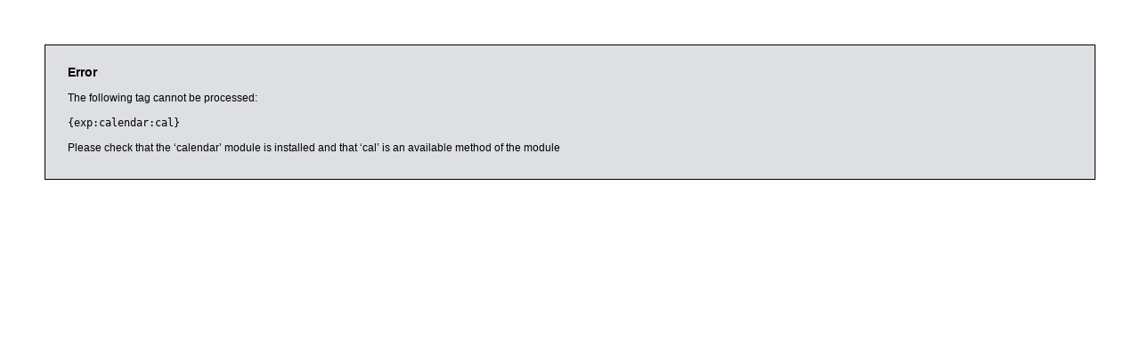

--- FILE ---
content_type: text/html; charset=UTF-8
request_url: https://www.naiaonline.org/calendar_main/main/day/2024/01/06/
body_size: 303
content:
<html>
<head>

<title>Error</title>

<meta http-equiv='content-type' content='text/html; charset=utf-8' />



<style type="text/css">

body { 
background-color:	#ffffff; 
margin:				50px; 
font-family:		Verdana, Arial, Tahoma, Trebuchet MS, Sans-serif;
font-size:			11px;
color:				#000;
background-color:	#fff;
}

a {
font-family:		Verdana, Arial, Tahoma, Trebuchet MS, Sans-serif;
letter-spacing:		.09em;
text-decoration:	none;
color:			  #330099;
background-color:	transparent;
}
  
a:visited {
color:				#330099;
background-color:	transparent;
}

a:active {
color:				#ccc;
background-color:	transparent;
}

a:hover {
color:				#000;
text-decoration:	underline;
background-color:	transparent;
}

#content  {
border:				#000 1px solid;
background-color: 	#DEDFE3;
padding:			22px 25px 14px 25px;
}

h1 {
font-family:		Verdana, Arial, Tahoma, Trebuchet MS, Sans-serif;
font-weight:		bold;
font-size:			14px;
color:				#000;
margin-top: 		0;
margin-bottom:		14px;
}

p {
font-family:		Verdana, Arial, Tahoma, Trebuchet MS, Sans-serif;
font-size: 			12px;
font-weight: 		normal;
margin-top: 		12px;
margin-bottom: 		14px;
color: 				#000;
}

ul {
margin-bottom: 		16px;
}

li {
list-style:			square;
font-family:		Verdana, Arial, Tahoma, Trebuchet MS, Sans-serif;
font-size: 			12px;
font-weight: 		normal;
margin-top: 		8px;
margin-bottom: 		8px;
color: 				#000;
}

</style>

</head>

<body>

<div id="content">

<h1>Error</h1>

<p>The following tag cannot be processed:</p>

<p><code>&#123;exp:calendar:cal&#125;</code></p>

<p>Please check that the &#8216;calendar&#8217; module is installed and that &#8216;cal&#8217; is an available method of the module</p>

<p></p>

</div>

</body>

</html>